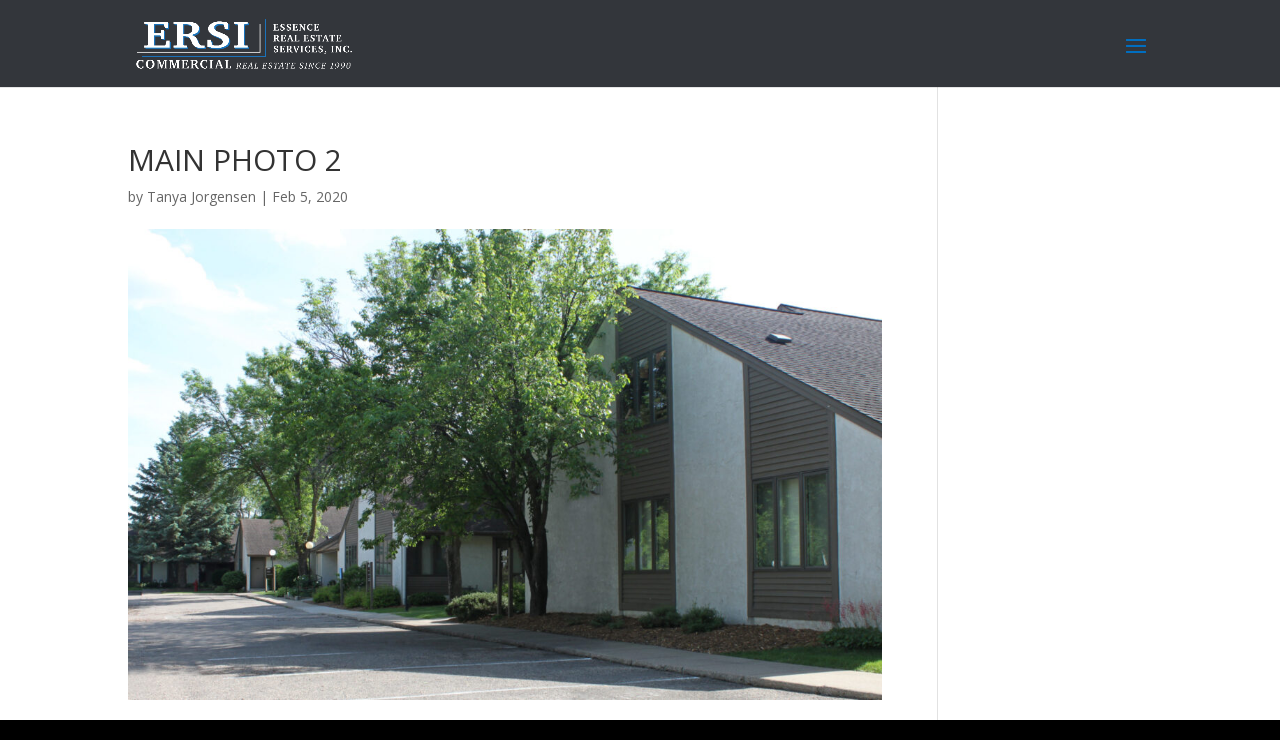

--- FILE ---
content_type: text/css
request_url: https://www.essencerealestate.com/wp-content/cache/min/1/wp-content/themes/listate/style.css?ver=1756842231
body_size: 1185
content:
.get-started{border-radius:0}.get-started a{color:#fff!important}li.get-started{background-color:#5db66b;font-weight:700;text-transform:uppercase;text-align:center;padding:10px 13px 10px 10px!important;border-radius:3px;-moz-transition:all 0.5s;-webkit-transition:all 0.5s;transition:all 0.5s}li.get-started:hover{background-color:#5db66b}.et-fixed-header #top-menu .get-started a{color:#fff!important}.get-started li.current-menu-ancestor>a,.get-started li.current-menu-item>a{color:#fff!important}@media only screen and (min-width :981px){li.get-started{height:33px}}.alert{position:fixed;top:0;left:0;background:#5db66b;width:100%;padding:7px!important;text-align:center;font-size:20px;color:#fff;font-weight:700;z-index:99999}.logo_w_bg img{background:#fefffe;padding:5px;border-radius:10px}.featured_arrow:before{float:left;padding-right:7px;content:"\00bb";color:#5db66b;font-size:26px}li.sc_list_item.odd{list-style-type:square}.glyphicon.glyphicon-stop:before{color:#e8c20f}#et-info{float:right}#et-secondary-menu{float:left}.none{display:none}.et-pb-icon.et-waypoint.et_pb_animation_top.et-pb-icon-circle.et-pb-icon-circle-border.et-animated{color:#ffffff!important;background-color:#5db66b!important}.et_pb_widget select{width:100%;height:40px;margin:4px 0}.custom_form #searchform{width:100%;background:rgba(0,0,0,.2);padding:15px;border-radius:7px}.form_center select{float:left;width:15%;height:55px;margin:15px;font-size:14px;border-radius:7px}.form_center select:hover{cursor:pointer}.form_center button{width:20%;float:right;cursor:pointer}.form_center button:hover{margin:15px!important;padding:10px!important;cursor:pointer;color:#fff}.custom_button{width:100%;height:55px;margin:15px!important;padding:10px!important;border-radius:7px;transition:ease all 0.4s;color:#fff;font-size:20px}.et_pb_toggle_close{padding:20px}.et_pb_toggle_close h5.et_pb_toggle_title{color:#fff}.et_pb_toggle_open{padding:20px;background:#fff}.et_pb_toggle_open h5.et_pb_toggle_title{color:#909090}.et_pb_toggle_content{padding-top:20px;color:#4e4e4e!important}.et_pb_toggle_title:before{position:absolute;top:50%;right:0;margin-top:-.5em;content:"\e050";color:#fff;font-size:16px}#listing-agent,#listing-contact{float:left;width:50%;padding:25px;border:solid 1px #ccc;background:#f5f5f5}.listing_bg{background:#fff}.listing-image-wrap{width:100%;height:450px}.archive .listing-widget-thumb a img,.wp-listings-shortcode .listing-widget-thumb a img{width:100%;margin:0;padding:0;border:none}.listing-widget-thumb img{height:245px!important;object-fit:cover}.listing-meta,#listing-tabs,#listing-map,#listing-agent,.listing-details,.additional-features{clear:both;margin-bottom:30px;padding:0}.wplistings-single-listing .listing-meta{overflow:hidden;width:100%;margin:0 0 30px;padding:0;list-style-type:none;color:#fff}.wplistings-single-listing .ui-tabs .ui-tabs-panel{display:block;clear:both;padding:0px!important;border:1px solid #ccc;border-radius:0!important;background:#f5f5f5}.wplistings-single-listing .listing-meta li.listing-price{position:relative;top:0;left:0;padding-right:25px;color:#fff;border-radius:0;font-weight:bolder!important;font-size:24px!important}.wplistings-single-listing .listing-meta li{font-size:16px!important;font-weight:400!important}.wplistings-single-listing .listing-meta li a{font-weight:700!important;color:#fff}.wplistings-single-listing .ui-tabs .ui-tabs-nav li a{display:block;padding:10px 20px;color:#fff;border:none;border-radius:0!important;outline:none;background:#2ea3f2!important;font-size:14px;font-weight:700}.entry-content table,body.et-pb-preview #main-content .container table{width:100%;margin:0 0 15px 0;text-align:left;border:1px solid #ccc;background:#f5f5f5}.archive .listing-wrap .listing-thumb-meta span.listing-price,.wp-listings-shortcode .listing-wrap .listing-thumb-meta span.listing-price{padding:8px 10px;color:#fff;font-size:18px;font-weight:700;line-height:18px}.archive .listing-wrap span.listing-status.active,.wp-listings-shortcode .listing-wrap span.listing-status.active{background:rgb(180,196,234)!important}.archive .listing-wrap span.listing-status.new,.archive .listing-wrap span.listing-status.reduced,.archive .listing-wrap span.listing-status.for-rent,.wp-listings-shortcode .listing-wrap span.listing-status.new,.wp-listings-shortcode .listing-wrap span.listing-status.reduced,.wp-listings-shortcode .listing-wrap span.listing-status.for-rent{background:#2ea3f2!important}.wplistings-single-listing .ui-tabs .ui-tabs-nav li.ui-tabs-active a{padding:10px 20px;color:#666;border:1px solid #ccc;border-bottom-style:none;background:#f5f5f5!important}.wplistings-single-listing table tr:nth-child(even){background:#f7f7f7}.entry-content table,body.et-pb-preview #main-content .container table{width:100%;margin:0 0 15px 0;text-align:left;border:1px solid #ccc;background:#fff}.listing-title{padding:5px}div#listing-map{clear:none!important;float:right;width:48%;background:#f5f5f5;border:solid 1px #ccc;padding:25px}div#listing-map h3{font-size:18px}div#map-canvas{height:427px!important}#property-types{width:100%}#submit:hover{cursor:pointer}.agent .et_pb_member_position{font-size:21px!important}.agent img{border-radius:7px}.agent2 .et_pb_member_position{font-size:21px!important}.agent2 img{border-radius:7px}@media all and (min-width:1405px){.listing-image-wrap{width:100%;height:100%}.custom_form #searchform{width:100%;background:rgba(0,0,0,.2);padding:15px;border-radius:7px}.form_center select{float:left;width:15%;height:55px;margin:15px;font-size:14px}.form_center select:hover{cursor:pointer}.form_center button{width:20%;float:right;cursor:pointer}.form_center button:hover{margin:15px!important;padding:10px!important;cursor:pointer;color:#fff}.custom_button{width:100%;height:55px;margin:15px!important;padding:10px!important;border-radius:7px;transition:ease all 0.4s;color:#fff;font-size:20px}}@media all and (min-width:1100px) and (max-width:1405px){.listing-image-wrap{width:100%;height:100%}.custom_form{width:100%;margin:auto}.custom_form #searchform{width:100%;background:rgba(0,0,0,.2);padding:15px;border-radius:7px}.form_center select{float:left;width:100%;height:55px;margin:5px;font-size:14px}.form_center select:hover{cursor:pointer}.form_center button{width:100%;float:none;margin:5px!important;cursor:pointer}.form_center button:hover{margin:5px!important;padding:10px!important;cursor:pointer;color:#fff}.custom_button{width:100%;height:55px;margin:15px!important;padding:10px!important;border-radius:7px;transition:ease all 0.4s;color:#fff;font-size:20px}}@media all and (max-width:980px){.listing-image-wrap{width:100%;height:100%}.custom_form{width:100%;margin:auto}.custom_form #searchform{width:100%;background:rgba(0,0,0,.2);padding:15px;border-radius:7px}.form_center select{float:left;width:100%;height:55px;margin:5px;font-size:14px}.form_center select:hover{cursor:pointer}.form_center button{width:100%;float:none;margin:5px!important;cursor:pointer}.form_center button:hover{margin:5px!important;padding:10px!important;cursor:pointer;color:#fff}.custom_button{width:100%;height:55px;margin:15px!important;padding:10px!important;border-radius:7px;transition:ease all 0.4s;color:#fff;font-size:20px}}@media all and (min-width:768px) and (max-width:980px){.custom_form{width:80%;margin:auto}.listing-image-wrap{width:100%;height:100%}#listing-map{clear:none!important;float:right;width:100%!important;background:#f5f5f5;border:solid 1px #ccc;padding:25px;margin-top:20px}.searchsubmit{width:100%;margin:4px 0!important;padding:10px!important;transition:ease all 1s;color:#fff}.searchsubmit:hover{width:100%;margin:4px 0!important;padding:10px!important;cursor:pointer;color:#fff}.custom_form form#searchform{width:100%;background:rgba(0,0,0,.2);padding:15px;border-radius:7px}.test{width:100%;margin:4px 0!important;padding:10px!important;float:left}.custom_search{width:100%;height:55px;margin:0;font-size:17px}.custom_button{width:100%;margin:4px 0!important;padding:10px!important;border-radius:7px;transition:ease all 0.4s;color:#fff;font-size:20px}}@media all and (max-width:767px){.custom_form{width:80%;margin:auto}.listing-image-wrap{width:100%;height:100%}#listing-map{clear:none!important;float:right;width:100%!important;background:#f5f5f5;border:solid 1px #ccc;padding:25px;margin-top:20px}.searchsubmit{width:100%;margin:4px 0!important;padding:10px!important;transition:ease all 1s;color:#fff}.searchsubmit:hover{width:100%;margin:4px 0!important;padding:10px!important;cursor:pointer;color:#fff}.custom_form form#searchform{width:100%;background:rgba(0,0,0,.2);padding:15px;border-radius:7px}.test{width:100%;margin:4px 0!important;padding:10px!important;float:left}.custom_search{margin:0;font-size:17px}.custom_button{width:100%;margin:4px 0!important;padding:10px!important;border-radius:7px;transition:ease all 0.4s;color:#fff;font-size:20px}}@media all and (max-width:479px){.custom_form{width:80%;margin:auto}.listing-image-wrap{width:100%;height:100%}#listing-map{clear:none!important;float:right;width:100%!important;background:#f5f5f5;border:solid 1px #ccc;padding:25px;margin-top:20px}.searchsubmit{width:100%;margin:4px 0!important;padding:10px!important;transition:ease all 1s;color:#fff}.searchsubmit:hover{width:100%;margin:4px 0!important;padding:10px!important;cursor:pointer;color:#fff}.custom_form form#searchform{width:100%;background:rgba(0,0,0,.2);padding:15px;border-radius:7px}.test{width:100%;margin:4px 0!important;padding:10px!important;float:left}.custom_search{margin:0;font-size:17px}.custom_button{width:100%;margin:4px 0!important;padding:10px!important;border-radius:7px;transition:ease all 0.4s;color:#fff;font-size:20px}}